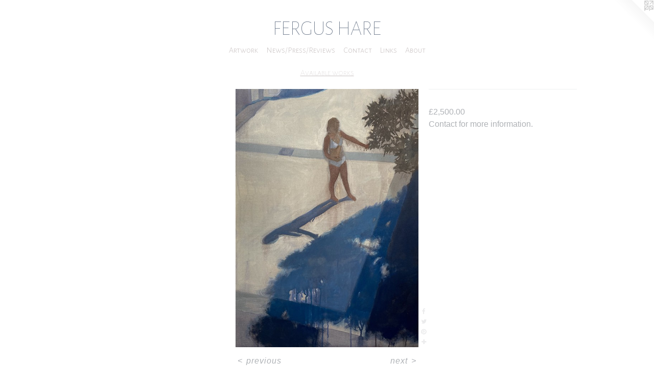

--- FILE ---
content_type: text/html;charset=utf-8
request_url: https://fergushare.net/artwork/5112939-Fruit%20Picker.html
body_size: 3688
content:
<!doctype html><html class="no-js a-image mobile-title-align--center has-mobile-menu-link--above l-simple has-text-next-to-media p-artwork has-page-nav mobile-menu-align--center has-wall-text "><head><meta charset="utf-8" /><meta content="IE=edge" http-equiv="X-UA-Compatible" /><meta http-equiv="X-OPP-Site-Id" content="7309" /><meta http-equiv="X-OPP-Revision" content="5314" /><meta http-equiv="X-OPP-Locke-Environment" content="production" /><meta http-equiv="X-OPP-Locke-Release" content="v0.0.141" /><title>FERGUS HARE</title><link rel="canonical" href="https://fergushare.net/artwork/5112939-Fruit%20Picker.html" /><meta content="website" property="og:type" /><meta property="og:url" content="https://fergushare.net/artwork/5112939-Fruit%20Picker.html" /><meta property="og:title" content="Fruit Picker" /><meta content="width=device-width, initial-scale=1" name="viewport" /><link type="text/css" rel="stylesheet" href="//cdnjs.cloudflare.com/ajax/libs/normalize/3.0.2/normalize.min.css" /><link type="text/css" rel="stylesheet" media="only all" href="//maxcdn.bootstrapcdn.com/font-awesome/4.3.0/css/font-awesome.min.css" /><link type="text/css" rel="stylesheet" media="not all and (min-device-width: 600px) and (min-device-height: 600px)" href="/release/locke/production/v0.0.141/css/small.css" /><link type="text/css" rel="stylesheet" media="only all and (min-device-width: 600px) and (min-device-height: 600px)" href="/release/locke/production/v0.0.141/css/large-simple.css" /><link type="text/css" rel="stylesheet" media="not all and (min-device-width: 600px) and (min-device-height: 600px)" href="/r17642297190000005314/css/small-site.css" /><link type="text/css" rel="stylesheet" media="only all and (min-device-width: 600px) and (min-device-height: 600px)" href="/r17642297190000005314/css/large-site.css" /><link type="text/css" rel="stylesheet" media="only all and (min-device-width: 600px) and (min-device-height: 600px)" href="//fonts.googleapis.com/css?family=Alegreya+Sans+SC:100" /><link type="text/css" rel="stylesheet" media="only all and (min-device-width: 600px) and (min-device-height: 600px)" href="//fonts.googleapis.com/css?family=Alegreya+Sans+SC:300" /><link type="text/css" rel="stylesheet" media="not all and (min-device-width: 600px) and (min-device-height: 600px)" href="//fonts.googleapis.com/css?family=Alegreya+Sans+SC:300&amp;text=MENUHomeArtwks%2FPRviCnacLbu" /><link type="text/css" rel="stylesheet" media="not all and (min-device-width: 600px) and (min-device-height: 600px)" href="//fonts.googleapis.com/css?family=Alegreya+Sans+SC:100&amp;text=FERGUS%20HA" /><script>window.OPP = window.OPP || {};
OPP.modernMQ = 'only all';
OPP.smallMQ = 'not all and (min-device-width: 600px) and (min-device-height: 600px)';
OPP.largeMQ = 'only all and (min-device-width: 600px) and (min-device-height: 600px)';
OPP.downURI = '/x/3/0/9/7309/.down';
OPP.gracePeriodURI = '/x/3/0/9/7309/.grace_period';
OPP.imgL = function (img) {
  !window.lazySizes && img.onerror();
};
OPP.imgE = function (img) {
  img.onerror = img.onload = null;
  img.src = img.getAttribute('data-src');
  //img.srcset = img.getAttribute('data-srcset');
};</script><script src="/release/locke/production/v0.0.141/js/modernizr.js"></script><script src="/release/locke/production/v0.0.141/js/masonry.js"></script><script src="/release/locke/production/v0.0.141/js/respimage.js"></script><script src="/release/locke/production/v0.0.141/js/ls.aspectratio.js"></script><script src="/release/locke/production/v0.0.141/js/lazysizes.js"></script><script src="/release/locke/production/v0.0.141/js/large.js"></script><script src="/release/locke/production/v0.0.141/js/hammer.js"></script><script>if (!Modernizr.mq('only all')) { document.write('<link type="text/css" rel="stylesheet" href="/release/locke/production/v0.0.141/css/minimal.css">') }</script><style>.media-max-width {
  display: block;
}

@media (min-height: 5459px) {

  .media-max-width {
    max-width: 2721.0px;
  }

}

@media (max-height: 5459px) {

  .media-max-width {
    max-width: 49.83516483516484vh;
  }

}</style><script>(function(i,s,o,g,r,a,m){i['GoogleAnalyticsObject']=r;i[r]=i[r]||function(){
(i[r].q=i[r].q||[]).push(arguments)},i[r].l=1*new Date();a=s.createElement(o),
m=s.getElementsByTagName(o)[0];a.async=1;a.src=g;m.parentNode.insertBefore(a,m)
})(window,document,'script','//www.google-analytics.com/analytics.js','ga');
ga('create', 'UA-17488113-1', 'auto');
ga('send', 'pageview');</script></head><body><a class=" logo hidden--small" href="http://otherpeoplespixels.com/ref/fergushare.net" title="Website by OtherPeoplesPixels" target="_blank"></a><nav class=" hidden--large"><a id="mobile-menu-link" class="mobile-menu-link hidden--no-js hidden--large">MENU</a><ul class=" site-nav"><li class="nav-item nav-home "><a class="nav-link " href="/home.html">Home</a></li><li class="nav-item expanded nav-museum "><a class="nav-link " href="/section/51919.html">Artwork</a><ul><li class="nav-gallery nav-item expanded "><a class="selected nav-link " href="/section/500494-Available%20works.html">Available works</a></li><li class="nav-gallery nav-item expanded "><a class="nav-link " href="/section/366174-Miscellaneous%20works.html">Miscellaneous works</a></li><li class="nav-gallery nav-item expanded "><a class="nav-link " href="/section/511021-Crowd%20.html">Crowd </a></li><li class="nav-gallery nav-item expanded "><a class="nav-link " href="/section/511008-Beach%20.html">Beach </a></li><li class="nav-gallery nav-item expanded "><a class="nav-link " href="/section/511009-Snow%20.html">Snow </a></li><li class="nav-gallery nav-item expanded "><a class="nav-link " href="/section/511010-Mountain%20.html">Mountain </a></li><li class="nav-gallery nav-item expanded "><a class="nav-link " href="/section/401840-Space.html">Space</a></li><li class="nav-gallery nav-item expanded "><a class="nav-link " href="/section/539124-Exhibition%20Installations.html">Exhibition Installations
</a></li><li class="nav-gallery nav-item expanded "><a class="nav-link " href="/section/51940-Prints.html">Prints</a></li></ul></li><li class="nav-news nav-item "><a class="nav-link " href="/news.html">News/Press/Reviews</a></li><li class="nav-item nav-contact "><a class="nav-link " href="/contact.html">Contact</a></li><li class="nav-links nav-item "><a class="nav-link " href="/links.html">Links</a></li><li class="nav-item nav-pdf1 "><a target="_blank" class="nav-link " href="//img-cache.oppcdn.com/fixed/7309/assets/kywXSV6OLwXJFOpX.pdf">About</a></li></ul></nav><header id="header"><a class=" site-title" href="/home.html"><span class=" site-title-text u-break-word">FERGUS HARE</span><div class=" site-title-media"></div></a></header><div class=" content"><nav class=" hidden--small" id="nav"><header><a class=" site-title" href="/home.html"><span class=" site-title-text u-break-word">FERGUS HARE</span><div class=" site-title-media"></div></a></header><ul class=" site-nav"><li class="nav-item nav-home "><a class="nav-link " href="/home.html">Home</a></li><li class="nav-item expanded nav-museum "><a class="nav-link " href="/section/51919.html">Artwork</a><ul><li class="nav-gallery nav-item expanded "><a class="selected nav-link " href="/section/500494-Available%20works.html">Available works</a></li><li class="nav-gallery nav-item expanded "><a class="nav-link " href="/section/366174-Miscellaneous%20works.html">Miscellaneous works</a></li><li class="nav-gallery nav-item expanded "><a class="nav-link " href="/section/511021-Crowd%20.html">Crowd </a></li><li class="nav-gallery nav-item expanded "><a class="nav-link " href="/section/511008-Beach%20.html">Beach </a></li><li class="nav-gallery nav-item expanded "><a class="nav-link " href="/section/511009-Snow%20.html">Snow </a></li><li class="nav-gallery nav-item expanded "><a class="nav-link " href="/section/511010-Mountain%20.html">Mountain </a></li><li class="nav-gallery nav-item expanded "><a class="nav-link " href="/section/401840-Space.html">Space</a></li><li class="nav-gallery nav-item expanded "><a class="nav-link " href="/section/539124-Exhibition%20Installations.html">Exhibition Installations
</a></li><li class="nav-gallery nav-item expanded "><a class="nav-link " href="/section/51940-Prints.html">Prints</a></li></ul></li><li class="nav-news nav-item "><a class="nav-link " href="/news.html">News/Press/Reviews</a></li><li class="nav-item nav-contact "><a class="nav-link " href="/contact.html">Contact</a></li><li class="nav-links nav-item "><a class="nav-link " href="/links.html">Links</a></li><li class="nav-item nav-pdf1 "><a target="_blank" class="nav-link " href="//img-cache.oppcdn.com/fixed/7309/assets/kywXSV6OLwXJFOpX.pdf">About</a></li></ul><footer><div class=" copyright">© FERGUS HARE</div><div class=" credit"><a href="http://otherpeoplespixels.com/ref/fergushare.net" target="_blank">Website by OtherPeoplesPixels</a></div></footer></nav><main id="main"><div class=" page clearfix media-max-width"><h1 class="parent-title title"><a href="/section/51919.html" class="root title-segment hidden--small">Artwork</a><span class=" title-sep hidden--small"> &gt; </span><a class=" title-segment" href="/section/500494-Available%20works.html">Available works</a></h1><div class=" media-and-info"><div class=" page-media-wrapper media"><a class=" page-media" title="Fruit Picker" href="/artwork/5103990-Spin.html" id="media"><img data-aspectratio="2721/3822" class="u-img " alt="Fruit Picker" src="//img-cache.oppcdn.com/fixed/7309/assets/rphDgWxTjeU4Ngu7.jpg" srcset="//img-cache.oppcdn.com/img/v1.0/s:7309/t:QkxBTksrVEVYVCtIRVJF/p:12/g:tl/o:2.5/a:50/q:90/2721x3822-rphDgWxTjeU4Ngu7.jpg/2721x3822/bb7cbfb7c715d11103424da99a1ce117.jpg 2721w,
//img-cache.oppcdn.com/img/v1.0/s:7309/t:QkxBTksrVEVYVCtIRVJF/p:12/g:tl/o:2.5/a:50/q:90/984x4096-rphDgWxTjeU4Ngu7.jpg/984x1382/2b8c371049056d897300df49d8836f10.jpg 984w,
//img-cache.oppcdn.com/img/v1.0/s:7309/t:QkxBTksrVEVYVCtIRVJF/p:12/g:tl/o:2.5/a:50/q:90/2520x1220-rphDgWxTjeU4Ngu7.jpg/868x1220/88b267549cd2b8e6fc69e5556cc87388.jpg 868w,
//img-cache.oppcdn.com/img/v1.0/s:7309/t:QkxBTksrVEVYVCtIRVJF/p:12/g:tl/o:2.5/a:50/q:90/640x4096-rphDgWxTjeU4Ngu7.jpg/640x898/2ee1aa7520eb3675e1cd0066ee0cb9cb.jpg 640w,
//img-cache.oppcdn.com/img/v1.0/s:7309/t:QkxBTksrVEVYVCtIRVJF/p:12/g:tl/o:2.5/a:50/q:90/1640x830-rphDgWxTjeU4Ngu7.jpg/590x830/5cf7521058be3e9b0b6510e7f9cbc32a.jpg 590w,
//img-cache.oppcdn.com/img/v1.0/s:7309/t:QkxBTksrVEVYVCtIRVJF/p:12/g:tl/o:2.5/a:50/q:90/1400x720-rphDgWxTjeU4Ngu7.jpg/512x720/62350fca4b5483c27526ccb01228721a.jpg 512w,
//img-cache.oppcdn.com/img/v1.0/s:7309/t:QkxBTksrVEVYVCtIRVJF/p:12/g:tl/o:2.5/a:50/q:90/984x588-rphDgWxTjeU4Ngu7.jpg/418x588/0772d6c744f191aaf552ee704e2842c5.jpg 418w,
//img-cache.oppcdn.com/fixed/7309/assets/rphDgWxTjeU4Ngu7.jpg 341w" sizes="(max-device-width: 599px) 100vw,
(max-device-height: 599px) 100vw,
(max-width: 341px) 341px,
(max-height: 480px) 341px,
(max-width: 418px) 418px,
(max-height: 588px) 418px,
(max-width: 512px) 512px,
(max-height: 720px) 512px,
(max-width: 590px) 590px,
(max-height: 830px) 590px,
(max-width: 640px) 640px,
(max-height: 898px) 640px,
(max-width: 868px) 868px,
(max-height: 1220px) 868px,
(max-width: 984px) 984px,
(max-height: 1382px) 984px,
2721px" /></a><a class=" zoom-corner" style="display: none" id="zoom-corner"><span class=" zoom-icon fa fa-search-plus"></span></a><div class="share-buttons a2a_kit social-icons hidden--small" data-a2a-title="Fruit Picker" data-a2a-url="https://fergushare.net/artwork/5112939-Fruit%20Picker.html"><a class="u-img-link a2a_button_facebook share-button "><span class="facebook social-icon fa-facebook fa "></span></a><a class="u-img-link share-button a2a_button_twitter "><span class="twitter fa-twitter social-icon fa "></span></a><a class="u-img-link a2a_button_pinterest share-button "><span class="fa-pinterest social-icon pinterest fa "></span></a><a target="_blank" class="u-img-link share-button a2a_dd " href="https://www.addtoany.com/share_save"><span class="social-icon share fa-plus fa "></span></a></div></div><div class=" info border-color"><div class=" wall-text border-color"><div class=" wt-item wt-title">Fruit Picker</div><div class=" wt-item wt-media">acrylic on linen</div><div class=" wt-item wt-dimensions">70x50cm</div><div class=" wt-item wt-date">2023</div></div><div class=" page-nav hidden--small border-color clearfix"><a class=" prev" id="artwork-prev" href="/artwork/5077558-Turquoise%20with%20a%20Yellow%20Towel.html">&lt; <span class=" m-hover-show">previous</span></a> <a class=" next" id="artwork-next" href="/artwork/5103990-Spin.html"><span class=" m-hover-show">next</span> &gt;</a></div></div></div><div class="description wordy t-multi-column u-columns-1 u-break-word border-color description-1 hr-before--small"><p>£2,500.00 <br clear="none" />Contact for more information.</p></div><div class="share-buttons a2a_kit social-icons hidden--large" data-a2a-title="Fruit Picker" data-a2a-url="https://fergushare.net/artwork/5112939-Fruit%20Picker.html"><a class="u-img-link a2a_button_facebook share-button "><span class="facebook social-icon fa-facebook fa "></span></a><a class="u-img-link share-button a2a_button_twitter "><span class="twitter fa-twitter social-icon fa "></span></a><a class="u-img-link a2a_button_pinterest share-button "><span class="fa-pinterest social-icon pinterest fa "></span></a><a target="_blank" class="u-img-link share-button a2a_dd " href="https://www.addtoany.com/share_save"><span class="social-icon share fa-plus fa "></span></a></div></div></main></div><footer><div class=" copyright">© FERGUS HARE</div><div class=" credit"><a href="http://otherpeoplespixels.com/ref/fergushare.net" target="_blank">Website by OtherPeoplesPixels</a></div></footer><div class=" modal zoom-modal" style="display: none" id="zoom-modal"><style>@media (min-aspect-ratio: 907/1274) {

  .zoom-media {
    width: auto;
    max-height: 3822px;
    height: 100%;
  }

}

@media (max-aspect-ratio: 907/1274) {

  .zoom-media {
    height: auto;
    max-width: 2721px;
    width: 100%;
  }

}
@supports (object-fit: contain) {
  img.zoom-media {
    object-fit: contain;
    width: 100%;
    height: 100%;
    max-width: 2721px;
    max-height: 3822px;
  }
}</style><div class=" zoom-media-wrapper"><img onerror="OPP.imgE(this);" onload="OPP.imgL(this);" data-src="//img-cache.oppcdn.com/fixed/7309/assets/rphDgWxTjeU4Ngu7.jpg" data-srcset="//img-cache.oppcdn.com/img/v1.0/s:7309/t:QkxBTksrVEVYVCtIRVJF/p:12/g:tl/o:2.5/a:50/q:90/2721x3822-rphDgWxTjeU4Ngu7.jpg/2721x3822/bb7cbfb7c715d11103424da99a1ce117.jpg 2721w,
//img-cache.oppcdn.com/img/v1.0/s:7309/t:QkxBTksrVEVYVCtIRVJF/p:12/g:tl/o:2.5/a:50/q:90/984x4096-rphDgWxTjeU4Ngu7.jpg/984x1382/2b8c371049056d897300df49d8836f10.jpg 984w,
//img-cache.oppcdn.com/img/v1.0/s:7309/t:QkxBTksrVEVYVCtIRVJF/p:12/g:tl/o:2.5/a:50/q:90/2520x1220-rphDgWxTjeU4Ngu7.jpg/868x1220/88b267549cd2b8e6fc69e5556cc87388.jpg 868w,
//img-cache.oppcdn.com/img/v1.0/s:7309/t:QkxBTksrVEVYVCtIRVJF/p:12/g:tl/o:2.5/a:50/q:90/640x4096-rphDgWxTjeU4Ngu7.jpg/640x898/2ee1aa7520eb3675e1cd0066ee0cb9cb.jpg 640w,
//img-cache.oppcdn.com/img/v1.0/s:7309/t:QkxBTksrVEVYVCtIRVJF/p:12/g:tl/o:2.5/a:50/q:90/1640x830-rphDgWxTjeU4Ngu7.jpg/590x830/5cf7521058be3e9b0b6510e7f9cbc32a.jpg 590w,
//img-cache.oppcdn.com/img/v1.0/s:7309/t:QkxBTksrVEVYVCtIRVJF/p:12/g:tl/o:2.5/a:50/q:90/1400x720-rphDgWxTjeU4Ngu7.jpg/512x720/62350fca4b5483c27526ccb01228721a.jpg 512w,
//img-cache.oppcdn.com/img/v1.0/s:7309/t:QkxBTksrVEVYVCtIRVJF/p:12/g:tl/o:2.5/a:50/q:90/984x588-rphDgWxTjeU4Ngu7.jpg/418x588/0772d6c744f191aaf552ee704e2842c5.jpg 418w,
//img-cache.oppcdn.com/fixed/7309/assets/rphDgWxTjeU4Ngu7.jpg 341w" data-sizes="(max-device-width: 599px) 100vw,
(max-device-height: 599px) 100vw,
(max-width: 341px) 341px,
(max-height: 480px) 341px,
(max-width: 418px) 418px,
(max-height: 588px) 418px,
(max-width: 512px) 512px,
(max-height: 720px) 512px,
(max-width: 590px) 590px,
(max-height: 830px) 590px,
(max-width: 640px) 640px,
(max-height: 898px) 640px,
(max-width: 868px) 868px,
(max-height: 1220px) 868px,
(max-width: 984px) 984px,
(max-height: 1382px) 984px,
2721px" class="zoom-media lazyload hidden--no-js " alt="Fruit Picker" /><noscript><img class="zoom-media " alt="Fruit Picker" src="//img-cache.oppcdn.com/fixed/7309/assets/rphDgWxTjeU4Ngu7.jpg" /></noscript></div></div><div class=" offline"></div><script src="/release/locke/production/v0.0.141/js/small.js"></script><script src="/release/locke/production/v0.0.141/js/artwork.js"></script><script>var a2a_config = a2a_config || {};a2a_config.prioritize = ['facebook','twitter','linkedin','googleplus','pinterest','instagram','tumblr','share'];a2a_config.onclick = 1;(function(){  var a = document.createElement('script');  a.type = 'text/javascript'; a.async = true;  a.src = '//static.addtoany.com/menu/page.js';  document.getElementsByTagName('head')[0].appendChild(a);})();</script><script>window.oppa=window.oppa||function(){(oppa.q=oppa.q||[]).push(arguments)};oppa('config','pathname','production/v0.0.141/7309');oppa('set','g','true');oppa('set','l','simple');oppa('set','p','artwork');oppa('set','a','image');oppa('rect','m','media','');oppa('send');</script><script async="" src="/release/locke/production/v0.0.141/js/analytics.js"></script><script src="https://otherpeoplespixels.com/static/enable-preview.js"></script></body></html>

--- FILE ---
content_type: text/css;charset=utf-8
request_url: https://fergushare.net/r17642297190000005314/css/large-site.css
body_size: 496
content:
body {
  background-color: #FFFFFF;
  font-weight: normal;
  font-style: normal;
  font-family: "Arial", "Helvetica", sans-serif;
}

body {
  color: #AFB2B6;
}

main a {
  color: #70a8c0;
}

main a:hover {
  text-decoration: underline;
  color: #93bed0;
}

main a:visited {
  color: #93bed0;
}

.site-title, .mobile-menu-icon {
  color: #526075;
}

.site-nav, .mobile-menu-link, nav:before, nav:after {
  color: #cac4c4;
}

.site-nav a {
  color: #cac4c4;
}

.site-nav a:hover {
  text-decoration: none;
  color: #b2a9a9;
}

.site-nav a:visited {
  color: #cac4c4;
}

.site-nav a.selected {
  color: #b2a9a9;
}

.site-nav:hover a.selected {
  color: #cac4c4;
}

footer {
  color: #d6d6d6;
}

footer a {
  color: #70a8c0;
}

footer a:hover {
  text-decoration: underline;
  color: #93bed0;
}

footer a:visited {
  color: #93bed0;
}

.title, .news-item-title, .flex-page-title {
  color: #cac4c4;
}

.title a {
  color: #cac4c4;
}

.title a:hover {
  text-decoration: none;
  color: #b2a9a9;
}

.title a:visited {
  color: #cac4c4;
}

.hr, .hr-before:before, .hr-after:after, .hr-before--small:before, .hr-before--large:before, .hr-after--small:after, .hr-after--large:after {
  border-top-color: #ffffff;
}

.button {
  background: #70a8c0;
  color: #FFFFFF;
}

.social-icon {
  background-color: #AFB2B6;
  color: #FFFFFF;
}

.welcome-modal {
  background-color: #FFFFFF;
}

.share-button .social-icon {
  color: #AFB2B6;
}

.site-title {
  font-family: "Alegreya Sans SC", sans-serif;
  font-style: normal;
  font-weight: 100;
}

.site-nav {
  font-family: "Alegreya Sans SC", sans-serif;
  font-style: normal;
  font-weight: 300;
}

.section-title, .parent-title, .news-item-title, .link-name, .preview-placeholder, .preview-image, .flex-page-title {
  font-family: "Alegreya Sans SC", sans-serif;
  font-style: normal;
  font-weight: 100;
}

body {
  font-size: 16px;
}

.site-title {
  font-size: 40px;
}

.site-nav {
  font-size: 16px;
}

.title, .news-item-title, .link-name, .flex-page-title {
  font-size: 16px;
}

.border-color {
  border-color: hsla(214.28572, 4.5751634%, 70%, 0.2);
}

.p-artwork .page-nav a {
  color: #AFB2B6;
}

.p-artwork .page-nav a:hover {
  text-decoration: none;
  color: #AFB2B6;
}

.p-artwork .page-nav a:visited {
  color: #AFB2B6;
}

.wordy {
  text-align: left;
}

--- FILE ---
content_type: text/css;charset=utf-8
request_url: https://fergushare.net/r17642297190000005314/css/small-site.css
body_size: 368
content:
body {
  background-color: #FFFFFF;
  font-weight: normal;
  font-style: normal;
  font-family: "Arial", "Helvetica", sans-serif;
}

body {
  color: #AFB2B6;
}

main a {
  color: #70a8c0;
}

main a:hover {
  text-decoration: underline;
  color: #93bed0;
}

main a:visited {
  color: #93bed0;
}

.site-title, .mobile-menu-icon {
  color: #526075;
}

.site-nav, .mobile-menu-link, nav:before, nav:after {
  color: #cac4c4;
}

.site-nav a {
  color: #cac4c4;
}

.site-nav a:hover {
  text-decoration: none;
  color: #b2a9a9;
}

.site-nav a:visited {
  color: #cac4c4;
}

.site-nav a.selected {
  color: #b2a9a9;
}

.site-nav:hover a.selected {
  color: #cac4c4;
}

footer {
  color: #d6d6d6;
}

footer a {
  color: #70a8c0;
}

footer a:hover {
  text-decoration: underline;
  color: #93bed0;
}

footer a:visited {
  color: #93bed0;
}

.title, .news-item-title, .flex-page-title {
  color: #cac4c4;
}

.title a {
  color: #cac4c4;
}

.title a:hover {
  text-decoration: none;
  color: #b2a9a9;
}

.title a:visited {
  color: #cac4c4;
}

.hr, .hr-before:before, .hr-after:after, .hr-before--small:before, .hr-before--large:before, .hr-after--small:after, .hr-after--large:after {
  border-top-color: #ffffff;
}

.button {
  background: #70a8c0;
  color: #FFFFFF;
}

.social-icon {
  background-color: #AFB2B6;
  color: #FFFFFF;
}

.welcome-modal {
  background-color: #FFFFFF;
}

.site-title {
  font-family: "Alegreya Sans SC", sans-serif;
  font-style: normal;
  font-weight: 100;
}

nav {
  font-family: "Alegreya Sans SC", sans-serif;
  font-style: normal;
  font-weight: 300;
}

.wordy {
  text-align: left;
}

.site-title {
  font-size: 2.3125rem;
}

footer .credit a {
  color: #AFB2B6;
}

--- FILE ---
content_type: text/css; charset=utf-8
request_url: https://fonts.googleapis.com/css?family=Alegreya+Sans+SC:300&text=MENUHomeArtwks%2FPRviCnacLbu
body_size: -427
content:
@font-face {
  font-family: 'Alegreya Sans SC';
  font-style: normal;
  font-weight: 300;
  src: url(https://fonts.gstatic.com/l/font?kit=mtGm4-RGJqfMvt7P8FUr0Q1j-Hf1DuJH0iFrN4J-AfVCeClU5HBfL2Fv0HM55QPYzdP5G4L0hzM01Q&skey=704b9e61376d7cb6&v=v24) format('woff2');
}


--- FILE ---
content_type: text/plain
request_url: https://www.google-analytics.com/j/collect?v=1&_v=j102&a=464774989&t=pageview&_s=1&dl=https%3A%2F%2Ffergushare.net%2Fartwork%2F5112939-Fruit%2520Picker.html&ul=en-us%40posix&dt=FERGUS%20HARE&sr=1280x720&vp=1280x720&_u=IEBAAEABAAAAACAAI~&jid=1449465575&gjid=1196403221&cid=185082600.1769159055&tid=UA-17488113-1&_gid=909897588.1769159055&_r=1&_slc=1&z=246603013
body_size: -450
content:
2,cG-DRZLTL5ZYN